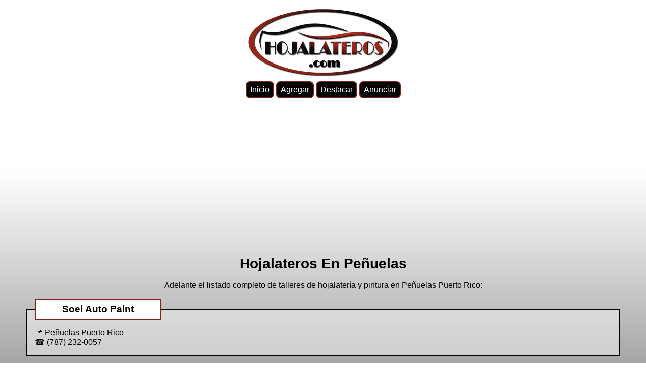

--- FILE ---
content_type: text/html; charset=UTF-8
request_url: https://hojalateros.com/penuelas/
body_size: 1280
content:
<!DOCTYPE html>
<html lang="es-PR">

<head>
    <script async src="https://pagead2.googlesyndication.com/pagead/js/adsbygoogle.js?client=ca-pub-7679235406733614"
     crossorigin="anonymous"></script>
    <meta charset="UTF-8" />
    <meta name="viewport" content="width=device-width, initial-scale=1.0" />
    <meta http-equiv="X-UA-Compatible" content="ie=edge" />
    <title>Hojalateros en Peñuelas</title>
    <meta name="description" content="Hojalateros en Peñuelas. Listado completo de talleres de hojalatería y pintura en Peñuelas Puerto Rico. Encuentre direcciones, teléfonos y más." />
    <meta name="keywords" content="hojalateros en Peñuelas, hojalateria y pintura Peñuelas, hojalateria, pintura, Peñuelas" />
    <meta name="Robots" content="all" />
    <link rel="canonical" href="https://hojalateros.com/penuelas/" />
    <link rel="stylesheet" href="../css/styles.css" />
    <link rel="icon" type="image/png" href="../img/favicon.png" />

    <!-- HEAD SCRIPTS -->
        </head>

<body>
    <!-- HEADER -->
    <header class="container center"><img class="logo" src="../img/hojalateros-logo.png" alt="Hojalateros"/>
    <nav class="menu">
        <a class="menu__buttons" href="/" title="Hojalateros en Puerto Rico">Inicio</a>
        <a class="menu__buttons" href="/agregar/" title="Agregar hojalatero" rel="nofollow">Agregar</a>
        <a class="menu__buttons" href="/destacar/" title="Destacar hojalatero" rel="nofollow">Destacar</a>
        <a class="menu__buttons" href="/anunciar/" title="Anunciate en el directorio de hojalateros de Puerto Rico" rel="nofollow">Anunciar</a></nav>
    </header>
    <!-- ADS HEADER -->
    <div class="ads">
        <script async src="https://pagead2.googlesyndication.com/pagead/js/adsbygoogle.js?client=ca-pub-7679235406733614"
            crossorigin="anonymous"></script>
        <!-- Hojalateros Arriba -->
        <ins class="adsbygoogle"
            style="display:block"
            data-ad-client="ca-pub-7679235406733614"
            data-ad-slot="7735448704"
            data-ad-format="auto"
            data-full-width-responsive="true"></ins>
        <script>
            (adsbygoogle = window.adsbygoogle || []).push({});
        </script>
    </div>
    <!-- ADS BANNER ROTATOR HEADER -->
    
    <!-- CONTENT -->
    <main class="container">
        <h1 class="center capitalize">Hojalateros en Peñuelas</h1>
        <br>
        <p class="center">Adelante el listado completo de talleres de hojalatería y pintura en Peñuelas Puerto Rico:</p>
        <br>
        <fieldset class="fieldset">
            <legend>
                <h3 class="fieldset__title">Soel Auto Paint</h3>
            </legend>
            <div class="fieldset__content-container">
                <div class="fieldset__first-content">
                    📌 Peñuelas Puerto Rico<br>
                    ☎ (787) 232-0057<br>
                </div>
                            </div>
        </fieldset>
        <br>
        <fieldset class="fieldset">
            <legend>
                <h3 class="fieldset__title">Spoiler Jose</h3>
            </legend>
            <div class="fieldset__content-container">
                <div class="fieldset__first-content">
                    📌 Carr. 132 Km. 12.7 Luis Muñoz Rivera, Peñuelas Puerto Rico<br>
                    ☎ (787) 836-6222<br>
                </div>
                            </div>
        </fieldset>

        <br>
<div class="container-notes-add fx_side-to-side">
    <h4><b>¿CONOCES UN <span class="uppercase">hojalatero</span> QUE NO APARECE AQUÍ LISTADO?</b></h4>
    <br>
    <p>Agrégalo desde el menú superior...<br>
    <br>
        <b>¡Es totalmente GRATIS!</b>
    </p>
    <br>
    <p><span class="icon__eye-smiley">◔‿◔</span></p>
</div>    </main>

    <!-- ADS FOOTER -->
    <div class="ads">
        <script async src="https://pagead2.googlesyndication.com/pagead/js/adsbygoogle.js?client=ca-pub-7679235406733614"
            crossorigin="anonymous"></script>
        <!-- Hojalateros Abajo -->
        <ins class="adsbygoogle"
            style="display:block"
            data-ad-client="ca-pub-7679235406733614"
            data-ad-slot="1688915108"
            data-ad-format="auto"
            data-full-width-responsive="true"></ins>
        <script>
            (adsbygoogle = window.adsbygoogle || []).push({});
        </script>
    </div>
    <!-- ADS BANNER ROTATOR FOOTER -->
    
    <!-- MODAL -->
    
    <!-- FOOTER -->
    <footer class="footer container">
        <a class="footer__links" href="/politica-de-privacidad.html" title="Política de Privacidad" rel="nofollow">Privacy</a> | <a class="footer__links" href="/terminos-y-condiciones.html" title="Términos y Condiciones" rel="nofollow">TOS</a> | <a class="footer__links" href="/preguntas/" title="Preguntas frecuentes" rel="nofollow">Faqs</a> | <a class="footer__links" href="/contacto/" title="Contactar a Hojalateros" rel="nofollow">Contacto</a>
    </footer>
    
    <!-- BODY SCRIPTS -->
    </body>

</html>

--- FILE ---
content_type: text/html; charset=utf-8
request_url: https://www.google.com/recaptcha/api2/aframe
body_size: 267
content:
<!DOCTYPE HTML><html><head><meta http-equiv="content-type" content="text/html; charset=UTF-8"></head><body><script nonce="_KmnL0bb9T2OY9ETij8VPA">/** Anti-fraud and anti-abuse applications only. See google.com/recaptcha */ try{var clients={'sodar':'https://pagead2.googlesyndication.com/pagead/sodar?'};window.addEventListener("message",function(a){try{if(a.source===window.parent){var b=JSON.parse(a.data);var c=clients[b['id']];if(c){var d=document.createElement('img');d.src=c+b['params']+'&rc='+(localStorage.getItem("rc::a")?sessionStorage.getItem("rc::b"):"");window.document.body.appendChild(d);sessionStorage.setItem("rc::e",parseInt(sessionStorage.getItem("rc::e")||0)+1);localStorage.setItem("rc::h",'1769027559171');}}}catch(b){}});window.parent.postMessage("_grecaptcha_ready", "*");}catch(b){}</script></body></html>

--- FILE ---
content_type: text/css
request_url: https://hojalateros.com/css/styles.css
body_size: 2334
content:
:root{--overall-width:92%;--border-radius:8px;--main-color:black;--secondary-color:#81251a;--third-color:#3D4C71;--black:black;--white:white;--alert-red:#FF0000;--modal-timer:22s;--highlighted-color:darkred;--main-bg:var(--main-color);--cta-bg-color:#f3b93b;--cta-text-border:black;--text-medium:20px}*{-webkit-box-sizing:border-box;box-sizing:border-box;margin:0;padding:0}body{min-height:100vh;font-size:16px;font-family:Arial,Tahoma,sans-serif;color:var(--black);background-image:-webkit-gradient(linear,left top,left bottom,color-stop(24%,#fff),to(var(--main-color)));background-image:-o-linear-gradient(top,#fff 24%,var(--main-color) 100%);background-image:linear-gradient(to bottom,#fff 24%,var(--main-color) 100%)}a{color:var(--main-color)}a:active,a:hover{outline:0}.center{text-align:center}:focus{outline:0}a:focus{outline:thin dotted}img{border-style:none}h1{font-size:28px}h2{font-size:20px}.capitalize{text-transform:capitalize}.uppercase{text-transform:uppercase}.lowercase{text-transform:lowercase}.long-links{overflow-wrap:break-word;font-size:.9rem}.container{width:var(--overall-width);margin:0 auto}.container-info{padding:22px;margin:0 auto 16px auto;border:2px solid var(--secondary-color);background-color:rgba(255,255,255,.418);border-radius:var(--border-radius)}.container-areas{padding:11px;margin:0 auto 16px auto;text-align:left;border:2px solid var(--main-color);border-radius:var(--border-radius);background-color:rgba(255,255,255,.418)}.container-flex{margin-left:auto;margin-right:auto}@media screen and (min-width:900px){.container-flex{display:-webkit-box;display:-ms-flexbox;display:flex;-webkit-box-pack:justify;-ms-flex-pack:justify;justify-content:space-between}}.container-flex__content{width:100%;padding:22px;margin:0 auto 16px auto;border:2px solid var(--main-color);background-color:rgba(255,255,255,.5)}@media screen and (min-width:900px){.container-flex__content{width:49%;margin:0 0 16px 0}}.container-payment{display:inline-block;vertical-align:middle;margin:3px}.container-payment__icon{display:-webkit-box;display:-ms-flexbox;display:flex;-webkit-box-pack:center;-ms-flex-pack:center;justify-content:center;-webkit-box-align:center;-ms-flex-align:center;align-items:center;width:68px;height:37px;border:1px solid #dfdfdf;background-color:rgba(255,255,255,.664)}.container-notes-add{width:100%;max-width:300px;padding:22px;margin:0 auto 16px auto;text-align:center;border:2px solid var(--main-color);background-color:#fff;background-image:-webkit-gradient(linear,left top,left bottom,color-stop(64%,var(--white)),to(var(--secondary-color)));background-image:-o-linear-gradient(top,var(--white) 64%,var(--secondary-color) 100%);background-image:linear-gradient(to bottom,var(--white) 64%,var(--secondary-color) 100%)}.container-price{width:100%;max-width:500px;padding:22px;margin:11px auto 16px auto;border:2px solid var(--secondary-color);background-color:rgba(255,255,255,.767);border-radius:var(--border-radius)}.container-notes-offer{margin:0 auto;width:100%;padding:11px;border:1px solid #333;border-radius:11px;background-color:#cecece}.container_icon__edit{text-align:center}@media screen and (min-width:750px){.container_icon__edit{text-align:left}}.container_share{position:fixed;left:0;bottom:0;width:100%;color:#fff}.container_share__icons{display:-webkit-box;display:-ms-flexbox;display:flex;-webkit-box-pack:center;-ms-flex-pack:center;justify-content:center;-webkit-box-align:center;-ms-flex-align:center;align-items:center;padding:5px 0}.fx_beats{-webkit-animation:notes-effect 1s infinite;animation:notes-effect 1s infinite;-webkit-animation-name:notes-effect;animation-name:notes-effect;-webkit-animation-direction:normal;animation-direction:normal}@-webkit-keyframes notes-effect{from{-webkit-transform:rotateY(20deg);transform:rotateY(20deg)}to{-webkit-transform:rotateY(-20deg);transform:rotateY(-20deg)}}@keyframes notes-effect{from{-webkit-transform:rotateY(20deg);transform:rotateY(20deg)}to{-webkit-transform:rotateY(-20deg);transform:rotateY(-20deg)}}.fx_side-to-side{-webkit-animation:fx_side-to-side 1s infinite;animation:fx_side-to-side 1s infinite;-webkit-animation-name:fx_side-to-side;animation-name:fx_side-to-side;-webkit-animation-direction:normal;animation-direction:normal}@-webkit-keyframes fx_side-to-side{0%{-webkit-transform:rotate(0);transform:rotate(0)}50%{-webkit-transform:rotate(1.3deg);transform:rotate(1.3deg)}100%{-webkit-transform:rotate(-1.3deg);transform:rotate(-1.3deg)}}@keyframes fx_side-to-side{0%{-webkit-transform:rotate(0);transform:rotate(0)}50%{-webkit-transform:rotate(1.3deg);transform:rotate(1.3deg)}100%{-webkit-transform:rotate(-1.3deg);transform:rotate(-1.3deg)}}.ads{max-width:100%;margin:0 auto 16px auto;text-align:center;background-color:transparent;overflow:hidden}@media screen and (min-width:1000px){.ads{width:var(--overall-width)}}.ads__sample{display:-webkit-box;display:-ms-flexbox;display:flex;-webkit-box-pack:center;-ms-flex-pack:center;justify-content:center;-webkit-box-align:center;-ms-flex-align:center;align-items:center;width:100%;height:200px;border:2px solid var(--main-color)}.ads__banners{margin:0 auto 16px auto;width:100%;max-width:728px;height:auto;background-color:var(--secondary-color)}.ads__banners--hide{display:none}.ads__banners--show{display:block}.logo{width:100%;max-width:300px;padding:16px 0 5px 0}.menu{font-size:1rem}.menu__buttons{display:inline-block;padding:6px 7px;margin:0 0 16px 0;text-decoration:none;color:#fff;border:2px solid var(--secondary-color);border-radius:var(--border-radius);background-color:var(--main-color)}details{display:block}.details{margin:8px 0;border:3px solid var(--main-color);text-decoration:none;outline:0;color:var(--black);border-radius:11px}.details__text-container{padding:5px 5px 11px 5px;text-align:center}.details__text{display:inline-block;padding:4px 12px 4px 7px;margin:4px;border:2px solid var(--secondary-color);border-radius:var(--border-radius);text-decoration:none;background-color:var(--main-color);color:var(--white)}.details__text a{text-decoration:none}.details__text--null{border:2px solid rgba(91,95,104,.5);background-color:rgba(133,172,177,.493);color:rgba(255,255,255,.651)}details[open]~*{-webkit-transition-property:all;-o-transition-property:all;transition-property:all;-webkit-transition-duration:2s;-o-transition-duration:2s;transition-duration:2s;-webkit-transition-timing-function:linear;-o-transition-timing-function:linear;transition-timing-function:linear;-webkit-transition-delay:1s;-o-transition-delay:1s;transition-delay:1s}details[open] summary~*{-webkit-animation:sweep .5s ease-in-out;animation:sweep .5s ease-in-out}@-webkit-keyframes sweep{0%{opacity:0;margin-left:-10px}100%{opacity:1;margin-left:0}}@keyframes sweep{0%{opacity:0;margin-left:-10px}100%{opacity:1;margin-left:0}}summary{display:list-item;cursor:pointer}.summary{padding:5px 7px 5px 16px;background-color:#5e1911;color:#fff;border-radius:8px;margin:0}.area-map-img{width:100%;max-width:500px;padding:11px}.icon__star{font-size:24px;line-height:0;color:#ffd059}.icon__star--separator{display:inline-block;margin-top:11px}.icon__checkmark{font-size:20px;font-weight:bolder;line-height:0;color:var(--secondary-color)}.icon__payment{display:-webkit-box;display:-ms-flexbox;display:flex}.icon__eye-smiley{font-size:1.8rem;text-align:left}.icon__social-profiles{padding:4px}.icon__edit{vertical-align:middle;width:18px;margin-right:.4rem}@media screen and (min-width:750px){.icon__edit{margin-left:.9rem}}.fieldset{padding:16px;border:2px solid var(--main-color);background-color:rgba(255,255,255,.432)}.fieldset__title{font-weight:600;display:block;padding:8px;text-align:center;font-weight:700;border:2px solid var(--secondary-color);background-color:#fff}.fieldset__text{text-align:center}.fieldset__text--padding{padding:7px}.fieldset__first-content{width:100%}.fieldset__content-container{display:block}.fieldset__second-content{width:100%;max-width:100%}.fieldset__buttom{display:-webkit-box;display:-ms-flexbox;display:flex;-webkit-box-pack:center;-ms-flex-pack:center;justify-content:center;-webkit-box-align:center;-ms-flex-align:center;align-items:center;min-width:150px;padding:7px 4px;margin:11px auto 0 auto;text-decoration:none;color:var(--white);background-color:var(--main-color);border:2px solid var(--secondary-color);border-radius:var(--border-radius)}legend{width:100%;max-width:250px;margin:0 auto}@media screen and (min-width:450px){.fieldset__second-content{max-width:130px;margin:0 auto}}@media screen and (min-width:750px){.fieldset__content-container{display:-webkit-box;display:-ms-flexbox;display:flex;-webkit-box-pack:justify;-ms-flex-pack:justify;justify-content:space-between}.fieldset__text{text-align:left}.fieldset__buttom{margin:0 .5rem 0 0}.fieldset__second-content{max-width:150px;margin:0 auto}legend{margin:0}}.price-regular{font-size:22px;color:var(--main-color)}.price-offer{font-weight:700;font-style:italic;font-size:2.3rem;color:var(--alert-red)}.notes-offer{text-align:left;font-size:12px;color:#7c7c7c}.modal-ad{position:fixed;top:0;left:0;display:-webkit-box;display:-ms-flexbox;display:flex;z-index:100;width:100%;height:100vh;background:rgba(0,0,0,.938);-webkit-animation:modal 2s var(--modal-timer) forwards;animation:modal 2s var(--modal-timer) forwards;visibility:hidden;opacity:0}.modal-ad__content{display:-webkit-box;display:-ms-flexbox;display:flex;-webkit-box-pack:center;-ms-flex-pack:center;justify-content:center;-webkit-box-orient:vertical;-webkit-box-direction:normal;-ms-flex-direction:column;flex-direction:column;-webkit-box-align:center;-ms-flex-align:center;align-items:center;width:300px;max-width:300px;max-height:250px;margin:auto;border-radius:10px;background:var(--secondary-color)}.modal-ad__content--padding{padding:16px}.modal-ad__img{max-width:100%;display:block}#modal-ad__close{display:none}#modal-ad__close+label{position:fixed;top:13px;right:15px;z-index:200;height:40px;width:40px;visibility:hidden;opacity:0;-webkit-animation:modal 2s var(--modal-timer) forwards;animation:modal 2s var(--modal-timer) forwards;font-size:24px;text-align:center;line-height:40px;cursor:pointer;border-radius:50%;color:#fff;background:#8b0000}#modal-ad__close:checked+label,#modal-ad__close:checked~.modal-ad{display:none}@-webkit-keyframes modal{100%{visibility:visible;opacity:1}}@keyframes modal{100%{visibility:visible;opacity:1}}.table__hours{width:200px;border:0}.table__hours_left{text-align:left}.table__hours_right{text-align:right}.gallery__column{float:left;width:25%;padding:2px}.gallery__column img{opacity:.8;cursor:pointer}.gallery__column img:hover{opacity:1}.gallery__row:after{content:"";display:table;clear:both}.gallery__container{position:relative;display:none}#gallery__img-text{position:absolute;bottom:15px;left:15px;color:#fff;font-size:20px}.gallery__btn_close{position:absolute;top:10px;right:15px;color:#fff;font-size:35px;cursor:pointer}.video-wrapper{position:relative;padding-bottom:56.25%;padding-top:30px;height:0;overflow:hidden}.video-wrapper embed,.video-wrapper iframe,.video-wrapper object{position:absolute;top:0;left:0;width:100%;height:100%}.footer{width:var(--overall-width);margin:0 auto 16px auto;padding-bottom:50px;text-align:center;color:#fff}@media screen and (min-width:1000px){.footer{padding-bottom:0}}.footer__links{padding:3px;color:#fff}.share-table{width:100%;color:#fff}.share-btn_comparte{background-color:rgba(0,0,0,.692);padding-right:11px;width:110px;font-size:14px;font-weight:lighter;font-family:var(--secondary-font-family)}.share-btn_whatsapp{background-color:#25d366}.share-btn_twitter{background-color:#1da1f2}.share-btn_facebook{background-color:#3b579d}.arrow-share-btns{-webkit-animation:slide1 1s ease-in-out infinite;animation:slide1 1s ease-in-out infinite;color:#fff}@-webkit-keyframes slide1{0%,100%{-webkit-transform:translate(0,0);transform:translate(0,0)}50%{-webkit-transform:translate(10px,0);transform:translate(10px,0)}}@keyframes slide1{0%,100%{-webkit-transform:translate(0,0);transform:translate(0,0)}50%{-webkit-transform:translate(10px,0);transform:translate(10px,0)}}.th-separated{width:2px}